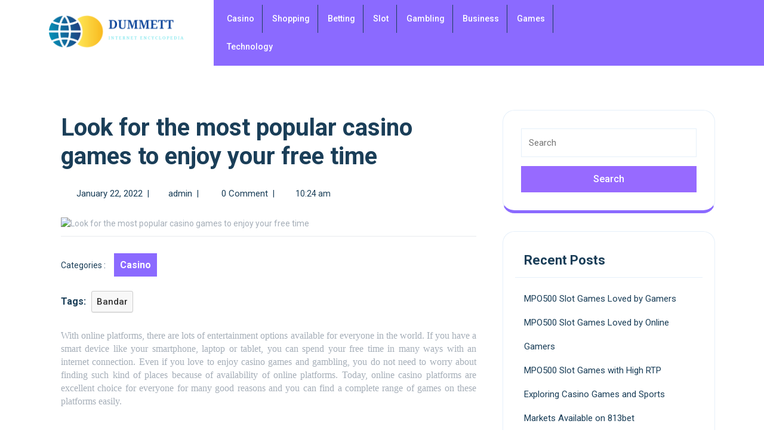

--- FILE ---
content_type: text/html; charset=UTF-8
request_url: https://dummett2016.com/look-for-the-most-popular-casino-games-to-enjoy-your-free-time/
body_size: 12594
content:
<!DOCTYPE html>
<html lang="en-US">
<head>
  <meta charset="UTF-8">
  <meta name="viewport" content="width=device-width">
  <title>Look for the most popular casino games to enjoy your free time</title>
<meta name='robots' content='max-image-preview:large' />
<link rel='dns-prefetch' href='//fonts.googleapis.com' />
<link rel="alternate" type="application/rss+xml" title=" &raquo; Feed" href="https://dummett2016.com/feed/" />
<link rel="alternate" title="oEmbed (JSON)" type="application/json+oembed" href="https://dummett2016.com/wp-json/oembed/1.0/embed?url=https%3A%2F%2Fdummett2016.com%2Flook-for-the-most-popular-casino-games-to-enjoy-your-free-time%2F" />
<link rel="alternate" title="oEmbed (XML)" type="text/xml+oembed" href="https://dummett2016.com/wp-json/oembed/1.0/embed?url=https%3A%2F%2Fdummett2016.com%2Flook-for-the-most-popular-casino-games-to-enjoy-your-free-time%2F&#038;format=xml" />
<style id='wp-img-auto-sizes-contain-inline-css' type='text/css'>
img:is([sizes=auto i],[sizes^="auto," i]){contain-intrinsic-size:3000px 1500px}
/*# sourceURL=wp-img-auto-sizes-contain-inline-css */
</style>

<style id='wp-emoji-styles-inline-css' type='text/css'>

	img.wp-smiley, img.emoji {
		display: inline !important;
		border: none !important;
		box-shadow: none !important;
		height: 1em !important;
		width: 1em !important;
		margin: 0 0.07em !important;
		vertical-align: -0.1em !important;
		background: none !important;
		padding: 0 !important;
	}
/*# sourceURL=wp-emoji-styles-inline-css */
</style>
<link rel='stylesheet' id='wp-block-library-css' href='https://dummett2016.com/wp-includes/css/dist/block-library/style.min.css?ver=6.9' type='text/css' media='all' />
<style id='global-styles-inline-css' type='text/css'>
:root{--wp--preset--aspect-ratio--square: 1;--wp--preset--aspect-ratio--4-3: 4/3;--wp--preset--aspect-ratio--3-4: 3/4;--wp--preset--aspect-ratio--3-2: 3/2;--wp--preset--aspect-ratio--2-3: 2/3;--wp--preset--aspect-ratio--16-9: 16/9;--wp--preset--aspect-ratio--9-16: 9/16;--wp--preset--color--black: #000000;--wp--preset--color--cyan-bluish-gray: #abb8c3;--wp--preset--color--white: #ffffff;--wp--preset--color--pale-pink: #f78da7;--wp--preset--color--vivid-red: #cf2e2e;--wp--preset--color--luminous-vivid-orange: #ff6900;--wp--preset--color--luminous-vivid-amber: #fcb900;--wp--preset--color--light-green-cyan: #7bdcb5;--wp--preset--color--vivid-green-cyan: #00d084;--wp--preset--color--pale-cyan-blue: #8ed1fc;--wp--preset--color--vivid-cyan-blue: #0693e3;--wp--preset--color--vivid-purple: #9b51e0;--wp--preset--gradient--vivid-cyan-blue-to-vivid-purple: linear-gradient(135deg,rgb(6,147,227) 0%,rgb(155,81,224) 100%);--wp--preset--gradient--light-green-cyan-to-vivid-green-cyan: linear-gradient(135deg,rgb(122,220,180) 0%,rgb(0,208,130) 100%);--wp--preset--gradient--luminous-vivid-amber-to-luminous-vivid-orange: linear-gradient(135deg,rgb(252,185,0) 0%,rgb(255,105,0) 100%);--wp--preset--gradient--luminous-vivid-orange-to-vivid-red: linear-gradient(135deg,rgb(255,105,0) 0%,rgb(207,46,46) 100%);--wp--preset--gradient--very-light-gray-to-cyan-bluish-gray: linear-gradient(135deg,rgb(238,238,238) 0%,rgb(169,184,195) 100%);--wp--preset--gradient--cool-to-warm-spectrum: linear-gradient(135deg,rgb(74,234,220) 0%,rgb(151,120,209) 20%,rgb(207,42,186) 40%,rgb(238,44,130) 60%,rgb(251,105,98) 80%,rgb(254,248,76) 100%);--wp--preset--gradient--blush-light-purple: linear-gradient(135deg,rgb(255,206,236) 0%,rgb(152,150,240) 100%);--wp--preset--gradient--blush-bordeaux: linear-gradient(135deg,rgb(254,205,165) 0%,rgb(254,45,45) 50%,rgb(107,0,62) 100%);--wp--preset--gradient--luminous-dusk: linear-gradient(135deg,rgb(255,203,112) 0%,rgb(199,81,192) 50%,rgb(65,88,208) 100%);--wp--preset--gradient--pale-ocean: linear-gradient(135deg,rgb(255,245,203) 0%,rgb(182,227,212) 50%,rgb(51,167,181) 100%);--wp--preset--gradient--electric-grass: linear-gradient(135deg,rgb(202,248,128) 0%,rgb(113,206,126) 100%);--wp--preset--gradient--midnight: linear-gradient(135deg,rgb(2,3,129) 0%,rgb(40,116,252) 100%);--wp--preset--font-size--small: 13px;--wp--preset--font-size--medium: 20px;--wp--preset--font-size--large: 36px;--wp--preset--font-size--x-large: 42px;--wp--preset--spacing--20: 0.44rem;--wp--preset--spacing--30: 0.67rem;--wp--preset--spacing--40: 1rem;--wp--preset--spacing--50: 1.5rem;--wp--preset--spacing--60: 2.25rem;--wp--preset--spacing--70: 3.38rem;--wp--preset--spacing--80: 5.06rem;--wp--preset--shadow--natural: 6px 6px 9px rgba(0, 0, 0, 0.2);--wp--preset--shadow--deep: 12px 12px 50px rgba(0, 0, 0, 0.4);--wp--preset--shadow--sharp: 6px 6px 0px rgba(0, 0, 0, 0.2);--wp--preset--shadow--outlined: 6px 6px 0px -3px rgb(255, 255, 255), 6px 6px rgb(0, 0, 0);--wp--preset--shadow--crisp: 6px 6px 0px rgb(0, 0, 0);}:where(.is-layout-flex){gap: 0.5em;}:where(.is-layout-grid){gap: 0.5em;}body .is-layout-flex{display: flex;}.is-layout-flex{flex-wrap: wrap;align-items: center;}.is-layout-flex > :is(*, div){margin: 0;}body .is-layout-grid{display: grid;}.is-layout-grid > :is(*, div){margin: 0;}:where(.wp-block-columns.is-layout-flex){gap: 2em;}:where(.wp-block-columns.is-layout-grid){gap: 2em;}:where(.wp-block-post-template.is-layout-flex){gap: 1.25em;}:where(.wp-block-post-template.is-layout-grid){gap: 1.25em;}.has-black-color{color: var(--wp--preset--color--black) !important;}.has-cyan-bluish-gray-color{color: var(--wp--preset--color--cyan-bluish-gray) !important;}.has-white-color{color: var(--wp--preset--color--white) !important;}.has-pale-pink-color{color: var(--wp--preset--color--pale-pink) !important;}.has-vivid-red-color{color: var(--wp--preset--color--vivid-red) !important;}.has-luminous-vivid-orange-color{color: var(--wp--preset--color--luminous-vivid-orange) !important;}.has-luminous-vivid-amber-color{color: var(--wp--preset--color--luminous-vivid-amber) !important;}.has-light-green-cyan-color{color: var(--wp--preset--color--light-green-cyan) !important;}.has-vivid-green-cyan-color{color: var(--wp--preset--color--vivid-green-cyan) !important;}.has-pale-cyan-blue-color{color: var(--wp--preset--color--pale-cyan-blue) !important;}.has-vivid-cyan-blue-color{color: var(--wp--preset--color--vivid-cyan-blue) !important;}.has-vivid-purple-color{color: var(--wp--preset--color--vivid-purple) !important;}.has-black-background-color{background-color: var(--wp--preset--color--black) !important;}.has-cyan-bluish-gray-background-color{background-color: var(--wp--preset--color--cyan-bluish-gray) !important;}.has-white-background-color{background-color: var(--wp--preset--color--white) !important;}.has-pale-pink-background-color{background-color: var(--wp--preset--color--pale-pink) !important;}.has-vivid-red-background-color{background-color: var(--wp--preset--color--vivid-red) !important;}.has-luminous-vivid-orange-background-color{background-color: var(--wp--preset--color--luminous-vivid-orange) !important;}.has-luminous-vivid-amber-background-color{background-color: var(--wp--preset--color--luminous-vivid-amber) !important;}.has-light-green-cyan-background-color{background-color: var(--wp--preset--color--light-green-cyan) !important;}.has-vivid-green-cyan-background-color{background-color: var(--wp--preset--color--vivid-green-cyan) !important;}.has-pale-cyan-blue-background-color{background-color: var(--wp--preset--color--pale-cyan-blue) !important;}.has-vivid-cyan-blue-background-color{background-color: var(--wp--preset--color--vivid-cyan-blue) !important;}.has-vivid-purple-background-color{background-color: var(--wp--preset--color--vivid-purple) !important;}.has-black-border-color{border-color: var(--wp--preset--color--black) !important;}.has-cyan-bluish-gray-border-color{border-color: var(--wp--preset--color--cyan-bluish-gray) !important;}.has-white-border-color{border-color: var(--wp--preset--color--white) !important;}.has-pale-pink-border-color{border-color: var(--wp--preset--color--pale-pink) !important;}.has-vivid-red-border-color{border-color: var(--wp--preset--color--vivid-red) !important;}.has-luminous-vivid-orange-border-color{border-color: var(--wp--preset--color--luminous-vivid-orange) !important;}.has-luminous-vivid-amber-border-color{border-color: var(--wp--preset--color--luminous-vivid-amber) !important;}.has-light-green-cyan-border-color{border-color: var(--wp--preset--color--light-green-cyan) !important;}.has-vivid-green-cyan-border-color{border-color: var(--wp--preset--color--vivid-green-cyan) !important;}.has-pale-cyan-blue-border-color{border-color: var(--wp--preset--color--pale-cyan-blue) !important;}.has-vivid-cyan-blue-border-color{border-color: var(--wp--preset--color--vivid-cyan-blue) !important;}.has-vivid-purple-border-color{border-color: var(--wp--preset--color--vivid-purple) !important;}.has-vivid-cyan-blue-to-vivid-purple-gradient-background{background: var(--wp--preset--gradient--vivid-cyan-blue-to-vivid-purple) !important;}.has-light-green-cyan-to-vivid-green-cyan-gradient-background{background: var(--wp--preset--gradient--light-green-cyan-to-vivid-green-cyan) !important;}.has-luminous-vivid-amber-to-luminous-vivid-orange-gradient-background{background: var(--wp--preset--gradient--luminous-vivid-amber-to-luminous-vivid-orange) !important;}.has-luminous-vivid-orange-to-vivid-red-gradient-background{background: var(--wp--preset--gradient--luminous-vivid-orange-to-vivid-red) !important;}.has-very-light-gray-to-cyan-bluish-gray-gradient-background{background: var(--wp--preset--gradient--very-light-gray-to-cyan-bluish-gray) !important;}.has-cool-to-warm-spectrum-gradient-background{background: var(--wp--preset--gradient--cool-to-warm-spectrum) !important;}.has-blush-light-purple-gradient-background{background: var(--wp--preset--gradient--blush-light-purple) !important;}.has-blush-bordeaux-gradient-background{background: var(--wp--preset--gradient--blush-bordeaux) !important;}.has-luminous-dusk-gradient-background{background: var(--wp--preset--gradient--luminous-dusk) !important;}.has-pale-ocean-gradient-background{background: var(--wp--preset--gradient--pale-ocean) !important;}.has-electric-grass-gradient-background{background: var(--wp--preset--gradient--electric-grass) !important;}.has-midnight-gradient-background{background: var(--wp--preset--gradient--midnight) !important;}.has-small-font-size{font-size: var(--wp--preset--font-size--small) !important;}.has-medium-font-size{font-size: var(--wp--preset--font-size--medium) !important;}.has-large-font-size{font-size: var(--wp--preset--font-size--large) !important;}.has-x-large-font-size{font-size: var(--wp--preset--font-size--x-large) !important;}
/*# sourceURL=global-styles-inline-css */
</style>

<style id='classic-theme-styles-inline-css' type='text/css'>
/*! This file is auto-generated */
.wp-block-button__link{color:#fff;background-color:#32373c;border-radius:9999px;box-shadow:none;text-decoration:none;padding:calc(.667em + 2px) calc(1.333em + 2px);font-size:1.125em}.wp-block-file__button{background:#32373c;color:#fff;text-decoration:none}
/*# sourceURL=/wp-includes/css/classic-themes.min.css */
</style>
<link rel='stylesheet' id='learnpress-coaching-font-css' href='//fonts.googleapis.com/css?family=ABeeZee%3Aital%400%3B1%7CAbril+Fatface%7CAcme%7CAllura%7CAnton%7CArchitects+Daughter%7CArchivo%3Aital%2Cwght%400%2C100%3B0%2C200%3B0%2C300%3B0%2C400%3B0%2C500%3B0%2C600%3B0%2C700%3B0%2C800%3B0%2C900%3B1%2C100%3B1%2C200%3B1%2C300%3B1%2C400%3B1%2C500%3B1%2C600%3B1%2C700%3B1%2C800%3B1%2C900%7CArimo%3Aital%2Cwght%400%2C400%3B0%2C500%3B0%2C600%3B0%2C700%3B1%2C400%3B1%2C500%3B1%2C600%3B1%2C700%7CArsenal%3Aital%2Cwght%400%2C400%3B0%2C700%3B1%2C400%3B1%2C700%7CArvo%3Aital%2Cwght%400%2C400%3B0%2C700%3B1%2C400%3B1%2C700%7CAlegreya%3Aital%2Cwght%400%2C400%3B0%2C500%3B0%2C600%3B0%2C700%3B0%2C800%3B0%2C900%3B1%2C400%3B1%2C500%3B1%2C600%3B1%2C700%3B1%2C800%3B1%2C900%7CAlfa+Slab+One%7CAveria+Serif+Libre%3Aital%2Cwght%400%2C300%3B0%2C400%3B0%2C700%3B1%2C300%3B1%2C400%3B1%2C700%7CBangers%7CBoogaloo%7CBad+Script%7CBarlow+Condensed%3Aital%2Cwght%400%2C100%3B0%2C200%3B0%2C300%3B0%2C400%3B0%2C500%3B0%2C600%3B0%2C700%3B0%2C800%3B0%2C900%3B1%2C100%3B1%2C200%3B1%2C300%3B1%2C400%3B1%2C500%3B1%2C600%3B1%2C700%3B1%2C800%3B1%2C900%7CBitter%3Aital%2Cwght%400%2C100%3B0%2C200%3B0%2C300%3B0%2C400%3B0%2C500%3B0%2C600%3B0%2C700%3B0%2C800%3B0%2C900%3B1%2C100%3B1%2C200%3B1%2C300%3B1%2C400%3B1%2C500%3B1%2C600%3B1%2C700%3B1%2C800%3B1%2C900%7CBree+Serif%7CBenchNine%3Awght%40300%3B400%3B700%7CCabin%3Aital%2Cwght%400%2C400%3B0%2C500%3B0%2C600%3B0%2C700%3B1%2C400%3B1%2C500%3B1%2C600%3B1%2C700%7CCardo%3Aital%2Cwght%400%2C400%3B0%2C700%3B1%2C400%7CCourgette%7CCaveat+Brush%7CCherry+Swash%3Awght%40400%3B700%7CCormorant+Garamond%3Aital%2Cwght%400%2C300%3B0%2C400%3B0%2C500%3B0%2C600%3B0%2C700%3B1%2C300%3B1%2C400%3B1%2C500%3B1%2C600%3B1%2C700%7CCrimson+Text%3Aital%2Cwght%400%2C400%3B0%2C600%3B0%2C700%3B1%2C400%3B1%2C600%3B1%2C700%7CCuprum%3Aital%2Cwght%400%2C400%3B0%2C500%3B0%2C600%3B0%2C700%3B1%2C400%3B1%2C500%3B1%2C600%3B1%2C700%7CCookie%7CComing+Soon%7CCharm%3Awght%40400%3B700%7CChewy%7CDays+One%7CDosis%3Awght%40200%3B300%3B400%3B500%3B600%3B700%3B800%7CDM+Sans%3Aital%2Cwght%400%2C400%3B0%2C500%3B0%2C700%3B1%2C400%3B1%2C500%3B1%2C700%7CEB+Garamond%3Aital%2Cwght%400%2C400%3B0%2C500%3B0%2C600%3B0%2C700%3B0%2C800%3B1%2C400%3B1%2C500%3B1%2C600%3B1%2C700%3B1%2C800%7CEconomica%3Aital%2Cwght%400%2C400%3B0%2C700%3B1%2C400%3B1%2C700%7CFira+Sans%3Aital%2Cwght%400%2C100%3B0%2C200%3B0%2C300%3B0%2C400%3B0%2C500%3B0%2C600%3B0%2C700%3B0%2C800%3B0%2C900%3B1%2C100%3B1%2C200%3B1%2C300%3B1%2C400%3B1%2C500%3B1%2C600%3B1%2C700%3B1%2C800%3B1%2C900%7CFredoka+One%7CFjalla+One%7CFrancois+One%7CFrank+Ruhl+Libre%3Awght%40300%3B400%3B500%3B700%3B900%7CGabriela%7CGloria+Hallelujah%7CGreat+Vibes%7CHandlee%7CHammersmith+One%7CHeebo%3Awght%40100%3B200%3B300%3B400%3B500%3B600%3B700%3B800%3B900%7CHind%3Awght%40300%3B400%3B500%3B600%3B700%7CInconsolata%3Awght%40200%3B300%3B400%3B500%3B600%3B700%3B800%3B900%7CIndie+Flower%7CIM+Fell+English+SC%7CJulius+Sans+One%7CJost%3Aital%2Cwght%400%2C100%3B0%2C200%3B0%2C300%3B0%2C400%3B0%2C500%3B0%2C600%3B0%2C700%3B0%2C800%3B0%2C900%3B1%2C100%3B1%2C200%3B1%2C300%3B1%2C400%3B1%2C500%3B1%2C600%3B1%2C700%3B1%2C800%3B1%2C900%7CKanit%3Aital%2Cwght%400%2C100%3B0%2C200%3B0%2C300%3B0%2C400%3B0%2C500%3B0%2C600%3B0%2C700%3B0%2C800%3B0%2C900%3B1%2C100%3B1%2C200%3B1%2C300%3B1%2C400%3B1%2C500%3B1%2C600%3B1%2C700%3B1%2C800%3B1%2C900%7CKrub%3Aital%2Cwght%400%2C200%3B0%2C300%3B0%2C400%3B0%2C500%3B0%2C600%3B0%2C700%3B1%2C200%3B1%2C300%3B1%2C400%3B1%2C500%3B1%2C600%3B1%2C700%7CLobster%7CLato%3Aital%2Cwght%400%2C100%3B0%2C300%3B0%2C400%3B0%2C700%3B0%2C900%3B1%2C100%3B1%2C300%3B1%2C400%3B1%2C700%3B1%2C900%7CLora%3Aital%2Cwght%400%2C400%3B0%2C500%3B0%2C600%3B0%2C700%3B1%2C400%3B1%2C500%3B1%2C600%3B1%2C700%7CLibre+Baskerville%3Aital%2Cwght%400%2C400%3B0%2C700%3B1%2C400%7CLobster+Two%3Aital%2Cwght%400%2C400%3B0%2C700%3B1%2C400%3B1%2C700%7CMerriweather%3Aital%2Cwght%400%2C300%3B0%2C400%3B0%2C700%3B0%2C900%3B1%2C300%3B1%2C400%3B1%2C700%3B1%2C900%7CMarck+Script%7CMarcellus%7CMerienda+One%7CMonda%3Awght%40400%3B700%7CMontserrat%3Aital%2Cwght%400%2C100%3B0%2C200%3B0%2C300%3B0%2C400%3B0%2C500%3B0%2C600%3B0%2C700%3B0%2C800%3B0%2C900%3B1%2C100%3B1%2C200%3B1%2C300%3B1%2C400%3B1%2C500%3B1%2C600%3B1%2C700%3B1%2C800%3B1%2C900%7CMulish%3Aital%2Cwght%400%2C200%3B0%2C300%3B0%2C400%3B0%2C500%3B0%2C600%3B0%2C700%3B0%2C800%3B0%2C900%3B0%2C1000%3B1%2C200%3B1%2C300%3B1%2C400%3B1%2C500%3B1%2C600%3B1%2C700%3B1%2C800%3B1%2C900%3B1%2C1000%7CNoto+Serif%3Aital%2Cwght%400%2C400%3B0%2C700%3B1%2C400%3B1%2C700%7CNunito+Sans%3Aital%2Cwght%400%2C200%3B0%2C300%3B0%2C400%3B0%2C600%3B0%2C700%3B0%2C800%3B0%2C900%3B1%2C200%3B1%2C300%3B1%2C400%3B1%2C600%3B1%2C700%3B1%2C800%3B1%2C900%7COverpass%3Aital%2Cwght%400%2C100%3B0%2C200%3B0%2C300%3B0%2C400%3B0%2C500%3B0%2C600%3B0%2C700%3B0%2C800%3B0%2C900%3B1%2C100%3B1%2C200%3B1%2C300%3B1%2C400%3B1%2C500%3B1%2C600%3B1%2C700%3B1%2C800%3B1%2C900%7COverpass+Mono%3Awght%40300%3B400%3B500%3B600%3B700%7COxygen%3Awght%40300%3B400%3B700%7COswald%3Awght%40200%3B300%3B400%3B500%3B600%3B700%7COrbitron%3Awght%40400%3B500%3B600%3B700%3B800%3B900%7CPatua+One%7CPacifico%7CPadauk%3Awght%40400%3B700%7CPlayball%7CPlayfair+Display%3Aital%2Cwght%400%2C400%3B0%2C500%3B0%2C600%3B0%2C700%3B0%2C800%3B0%2C900%3B1%2C400%3B1%2C500%3B1%2C600%3B1%2C700%3B1%2C800%3B1%2C900%7CPrompt%3Aital%2Cwght%400%2C100%3B0%2C200%3B0%2C300%3B0%2C400%3B0%2C500%3B0%2C600%3B0%2C700%3B0%2C800%3B0%2C900%3B1%2C100%3B1%2C200%3B1%2C300%3B1%2C400%3B1%2C500%3B1%2C600%3B1%2C700%3B1%2C800%3B1%2C900%7CPT+Sans%3Aital%2Cwght%400%2C400%3B0%2C700%3B1%2C400%3B1%2C700%7CPT+Serif%3Aital%2Cwght%400%2C400%3B0%2C700%3B1%2C400%3B1%2C700%7CPhilosopher%3Aital%2Cwght%400%2C400%3B0%2C700%3B1%2C400%3B1%2C700%7CPermanent+Marker%7CPoiret+One%7CPoppins%3Aital%2Cwght%400%2C100%3B0%2C200%3B0%2C300%3B0%2C400%3B0%2C500%3B0%2C600%3B0%2C700%3B0%2C800%3B0%2C900%3B1%2C100%3B1%2C200%3B1%2C300%3B1%2C400%3B1%2C500%3B1%2C600%3B1%2C700%3B1%2C800%3B1%2C900%7CPrata%7CQuicksand%3Awght%40300%3B400%3B500%3B600%3B700%7CQuattrocento+Sans%3Aital%2Cwght%400%2C400%3B0%2C700%3B1%2C400%3B1%2C700%7CRaleway%3Aital%2Cwght%400%2C100%3B0%2C200%3B0%2C300%3B0%2C400%3B0%2C500%3B0%2C600%3B0%2C700%3B0%2C800%3B0%2C900%3B1%2C100%3B1%2C200%3B1%2C300%3B1%2C400%3B1%2C500%3B1%2C600%3B1%2C700%3B1%2C800%3B1%2C900%7CRubik%3Aital%2Cwght%400%2C300%3B0%2C400%3B0%2C500%3B0%2C600%3B0%2C700%3B0%2C800%3B0%2C900%3B1%2C300%3B1%2C400%3B1%2C500%3B1%2C600%3B1%2C700%3B1%2C800%3B1%2C900%7CRoboto%3Aital%2Cwght%400%2C100%3B0%2C300%3B0%2C400%3B0%2C500%3B0%2C700%3B0%2C900%3B1%2C100%3B1%2C300%3B1%2C400%3B1%2C500%3B1%2C700%3B1%2C900%7CRoboto+Condensed%3Aital%2Cwght%400%2C300%3B0%2C400%3B0%2C700%3B1%2C300%3B1%2C400%3B1%2C700%7CRokkitt%3Awght%40100%3B200%3B300%3B400%3B500%3B600%3B700%3B800%3B900%7CRusso+One%7CRighteous%7CSaira%3Aital%2Cwght%400%2C100%3B0%2C200%3B0%2C300%3B0%2C400%3B0%2C500%3B0%2C600%3B0%2C700%3B0%2C800%3B0%2C900%3B1%2C100%3B1%2C200%3B1%2C300%3B1%2C400%3B1%2C500%3B1%2C600%3B1%2C700%3B1%2C800%3B1%2C900%7CSatisfy%7CSen%3Awght%40400%3B700%3B800%7CSlabo+13px%7CSource+Sans+Pro%3Aital%2Cwght%400%2C200%3B0%2C300%3B0%2C400%3B0%2C600%3B0%2C700%3B0%2C900%3B1%2C200%3B1%2C300%3B1%2C400%3B1%2C600%3B1%2C700%3B1%2C900%7CShadows+Into+Light+Two%7CShadows+Into+Light%7CSacramento%7CSail%7CShrikhand%7CLeague+Spartan%3Awght%40100%3B200%3B300%3B400%3B500%3B600%3B700%3B800%3B900%7CStaatliches%7CStylish%7CTangerine%3Awght%40400%3B700%7CTitillium+Web%3Aital%2Cwght%400%2C200%3B0%2C300%3B0%2C400%3B0%2C600%3B0%2C700%3B0%2C900%3B1%2C200%3B1%2C300%3B1%2C400%3B1%2C600%3B1%2C700%7CTrirong%3Aital%2Cwght%400%2C100%3B0%2C200%3B0%2C300%3B0%2C400%3B0%2C500%3B0%2C600%3B0%2C700%3B0%2C800%3B0%2C900%3B1%2C100%3B1%2C200%3B1%2C300%3B1%2C400%3B1%2C500%3B1%2C600%3B1%2C700%3B1%2C800%3B1%2C900%7CUbuntu%3Aital%2Cwght%400%2C300%3B0%2C400%3B0%2C500%3B0%2C700%3B1%2C300%3B1%2C400%3B1%2C500%3B1%2C700%7CUnica+One%7CVT323%7CVarela+Round%7CVampiro+One%7CVollkorn%3Aital%2Cwght%400%2C400%3B0%2C500%3B0%2C600%3B0%2C700%3B0%2C800%3B0%2C900%3B1%2C400%3B1%2C500%3B1%2C600%3B1%2C700%3B1%2C800%3B1%2C900%7CVolkhov%3Aital%2Cwght%400%2C400%3B0%2C700%3B1%2C400%3B1%2C700%7CWork+Sans%3Aital%2Cwght%400%2C100%3B0%2C200%3B0%2C300%3B0%2C400%3B0%2C500%3B0%2C600%3B0%2C700%3B0%2C800%3B0%2C900%3B1%2C100%3B1%2C200%3B1%2C300%3B1%2C400%3B1%2C500%3B1%2C600%3B1%2C700%3B1%2C800%3B1%2C900%7CYanone+Kaffeesatz%3Awght%40200%3B300%3B400%3B500%3B600%3B700%7CZCOOL+XiaoWei%7COpen+Sans%3Aital%2Cwght%400%2C300%3B0%2C400%3B0%2C500%3B0%2C600%3B0%2C700%3B0%2C800%3B1%2C300%3B1%2C400%3B1%2C500%3B1%2C600%3B1%2C700%3B1%2C800%7CJosefin+Slab%3Aital%2Cwght%400%2C100%3B0%2C200%3B0%2C300%3B0%2C400%3B0%2C500%3B0%2C600%3B0%2C700%3B1%2C100%3B1%2C200%3B1%2C300%3B1%2C400%3B1%2C500%3B1%2C600%3B1%2C700%7CJosefin+Sans%3Aital%2Cwght%400%2C100%3B0%2C200%3B0%2C300%3B0%2C400%3B0%2C500%3B0%2C600%3B0%2C700%3B1%2C100%3B1%2C200%3B1%2C300%3B1%2C400%3B1%2C500%3B1%2C600%3B1%2C700&#038;ver=6.9' type='text/css' media='all' />
<link rel='stylesheet' id='learnpress-coaching-block-style-css' href='https://dummett2016.com/wp-content/themes/learnpress-coaching/css/blocks.css?ver=6.9' type='text/css' media='all' />
<link rel='stylesheet' id='bootstrap-css-css' href='https://dummett2016.com/wp-content/themes/learnpress-coaching/css/bootstrap.css?ver=6.9' type='text/css' media='all' />
<link rel='stylesheet' id='learnpress-coaching-basic-style-css' href='https://dummett2016.com/wp-content/themes/learnpress-coaching/style.css?ver=6.9' type='text/css' media='all' />
<style id='learnpress-coaching-basic-style-inline-css' type='text/css'>

		body{
		    color:!important;
		    font-family: ;
		    font-size: px;
			font-weight: !important;
		}
		p,span{
		    color:!important;
		    font-family: ;
		    font-size: px;
			font-weight: !important;
		}
		a{
		    color:!important;
		    font-family: ;
		}
		li{
		    color:!important;
		    font-family: ;
		}
		h1{
		    color:!important;
		    font-family: !important;
		    font-size: px !important;
			font-weight: !important;
		}
		h2{
		    color:!important;
		    font-family: !important;
		    font-size: px !important;
			font-weight: !important;
		}
		h3{
		    color:!important;
		    font-family: !important;
		    font-size: px !important;
			font-weight: !important;
		}
		h4{
		    color:!important;
		    font-family: !important;
		    font-size: px !important;
			font-weight: !important;
		}
		h5{
		    color:!important;
		    font-family: !important;
		    font-size: px !important;
			font-weight: !important;
		}
		h6{
		    color:!important;
		    font-family: !important;
		    font-size: px !important;
			font-weight: !important;
		}
	
.primary-navigation ul ul a:hover, #slider .carousel-control-prev-icon, #slider .carousel-control-next-icon, #slider .more-btn a, #about h3:before, #about .more-btn a, .footer-wp h3:after, .woocommerce a.button, .footer-wp input[type="submit"], .footer-wp button, #sidebar button, .metabox i:before, .postbtn a, .tags a:hover, .nav-next a:hover, .nav-previous a:hover, #comments input[type="submit"].submit, #comments a.comment-reply-link, .bradcrumbs a, .bradcrumbs span, .woocommerce button.button, .woocommerce button.button, .woocommerce a.button.alt, .woocommerce button.button.alt, nav.woocommerce-MyAccount-navigation ul li, .woocommerce span.onsale, .woocommerce a.added_to_cart, #sidebar ul li:before, #slider .carousel-control-prev-icon:hover, #slider .carousel-control-next-icon:hover, .woocommerce #respond input#submit, .pagination .current, .pagination a:hover, .postbtn:hover i, .woocommerce nav.woocommerce-pagination ul li a, #sidebar input[type="submit"], #sidebar input[type="submit"]:hover, .widget_calendar tbody a, .footer-wp .tagcloud a:hover, .page-links .post-page-numbers.current span, .page-content .read-moresec a.button, input[type="submit"], .single-post-page .category a, .wp-block-woocommerce-empty-cart-block .wp-block-button a, .wp-block-woocommerce-cart .wc-block-components-totals-coupon a, .wp-block-woocommerce-cart .wc-block-cart__submit-container a, .wp-block-woocommerce-checkout .wc-block-components-totals-coupon a, .wp-block-woocommerce-checkout .wc-block-checkout__actions_row a{background-color: ;}.free-btn, .woocommerce span.posted_in a{background: ;}#header, .fixed-header {background: ;}.top-header .mail i, .top-header .time i, .social-icons i:hover, .location i, .call i, .footer-wp h3, .footer-wp li a:hover, .metabox a:hover, #sidebar ul li a:hover, td.product-name a:hover, .blog-section h2 a:hover, .footer-wp a.rsswidget, input[type="search"]{color: ;}.metabox a:hover{color: !important;}#scrollbutton i, .wp-block-woocommerce-empty-cart-block .wc-block-grid__product-onsale {border-color: !important;}#slider .more-btn a i {border-left: 1px solid;}.page-content .read-moresec a.button, input[type="search"], .wp-block-woocommerce-empty-cart-block .wp-block-button a {border-color: ;}#scrollbutton i, .copyright-wrapper, .wp-block-woocommerce-empty-cart-block .wc-block-grid__product-onsale, #slider .more-btn a {background-color: !important;}
	@media screen and (max-width:1000px) {
		.toggle-menu i{color:  !important;} }.top-header{background: linear-gradient( 90deg,   78%, transparent 10%);}
	@media screen and (max-width:720px) {
		.top-header{background: ;} }.primary-navigation ul ul a, #slider .more-btn a:hover, #about .more-btn a:hover, .postbtn:hover a, .nav-previous a, .nav-next a, #comments input[type="submit"].submit:hover, #sidebar button:hover, .footer-wp button:hover, .bradcrumbs a:hover, .woocommerce a.button.alt:hover, .woocommerce button.button.alt:hover, .woocommerce .product a.button:hover, input#submit:hover, .woocommerce #respond input#submit:hover, .woocommerce nav.woocommerce-pagination ul li span.current, .woocommerce nav.woocommerce-pagination ul li a:hover, .page-links a:hover, .page-content .read-moresec a.button:hover, input[type="submit"]:hover, #sidebar .widget_block .wp-block-tag-cloud a:hover, .content_box .tag-test-tag .wp-block-tag-cloud a:hover, #sidebar .tagcloud a:hover, .single-post-page .category a:hover, .wp-block-woocommerce-cart .wc-block-components-totals-coupon a:hover, .wp-block-woocommerce-cart .wc-block-cart__submit-container a:hover, .wp-block-woocommerce-checkout .wc-block-components-totals-coupon a:hover, .wp-block-woocommerce-checkout .wc-block-checkout__actions_row a:hover{background-color: ;}.wp-block-woocommerce-empty-cart-block .wp-block-button a:hover, #slider .more-btn a:hover{background-color: !important;}.footer-wp{background: !important;}.wp-block-woocommerce-empty-cart-block .wp-block-button a:hover{border-color: !important;}.postbtn a i {border-left: 1px solid!important;}a, a:hover, .new-text p a, .pagination .current, .pagination a, .category span, .tags, td.product-name a, .woocommerce .quantity .qty, #sidebar .wp-block-latest-comments li a:hover, .woocommerce nav.woocommerce-pagination ul li a, .page-links .page-links-title, .page-links a, .page-links .post-page-numbers.current span{color: ;}.wp-block-button__link{color: !important;}.woocommerce .quantity .qty, .woocommerce nav.woocommerce-pagination ul li span.current, .woocommerce nav.woocommerce-pagination ul li a:hover, .woocommerce nav.woocommerce-pagination ul li a, .wp-block-button__link, .page-content .read-moresec a.button:hover{border-color: ;}body{max-width: 100%;}#slider .carousel-caption, #slider .inner_carousel, #slider .inner_carousel h1, #slider .inner_carousel p, #slider .more-btn {text-align:left; left:15%; right:50%;}#slider img{opacity:0.6}.location i, .call i,.top-header .mail i, .top-header .time i{font-size: 16px;}#slider .inner_carousel h1{color: ;}#slider .inner_carousel p{color: ;}#slider .more-btn a{color: ;}#slider .more-btn a{background-color: ;}.copyright-wrapper{text-align: ;}
	@media screen and (max-width:575px) {
		.copyright-wrapper{text-align: center;} }.copyright-wrapper{padding-top: px !important; padding-bottom: px !important;}.footer-wp{background-color: ;}.footer-wp{background-attachment: scroll;}.footer-wp{background-position: center center!important;}.footer-wp{}.footer-wp h3{font-size: px;}.footer-wp h3{text-transform: Capitalize;}.footer-wp h3{letter-spacing: px;}.footer-wp h3, .footer-wp .wp-block-heading{font-weight: 500;}.footer-wp{padding: px !important;}.copyright-wrapper p, .copyright-wrapper a{font-size: 15px;}.footer-wp h3, .footer-wp .wp-block-search .wp-block-search__label{text-align: left;}.footer-wp .widget,.footer-wp caption{text-align: left;}.copyright-wrapper a i{font-size: 15px;}footer .socialicons{text-align:center !important;}.social-icons i{color:  !important;}#scrollbutton i{border-radius: px;}#scrollbutton i{font-size: 22px;}#scrollbutton i{padding-top: 12px; padding-bottom: 12px;}#scrollbutton i{padding-left: 17px; padding-right: 17px;}.blog-section .mainbox .new-text p:nth-of-type(1)::first-letter {display: none;}.postbtn a{font-size: px !important;}.postbtn a{text-transform: capitalize;}.postbtn a{font-weight: 600;}.postbtn a {letter-spacing: 0px;}.postbtn a, #comments input[type="submit"].submit{padding-top: px; padding-bottom: px;}.postbtn a, #comments input[type="submit"].submit{padding-left: px; padding-right: px;}.postbtn a, #comments input[type="submit"].submit,.postbtn a:hover{border-radius: px;}.inner-service .mainbox .postbtn a{ border-radius: .3em}.frame{background-color: ;}.dot-1,.dot-2,.dot-3{background-color: ;}.dot-1, .dot-2, .dot-3{}.inner-service,#sidebar .widget,.woocommerce ul.products li.product, .woocommerce-page ul.products li.product,.front-page-content,.background-img-skin{background-color: #fff; padding:20px;}.login-box a{background-color: #fff;}.woocommerce #respond input#submit, .woocommerce a.button, .woocommerce button.button, .woocommerce input.button, .woocommerce #respond input#submit.alt, .woocommerce a.button.alt, .woocommerce button.button.alt, .woocommerce input.button.alt{padding-top: 15px; padding-bottom: 15px;}.woocommerce #respond input#submit, .woocommerce a.button, .woocommerce button.button, .woocommerce input.button, .woocommerce #respond input#submit.alt, .woocommerce a.button.alt, .woocommerce button.button.alt, .woocommerce input.button.alt{padding-left: 15px; padding-right: 15px;}.woocommerce ul.products li.product .button, a.checkout-button.button.alt.wc-forward,.woocommerce #respond input#submit, .woocommerce a.button, .woocommerce button.button, .woocommerce input.button, .woocommerce #respond input#submit.alt, .woocommerce a.button.alt, .woocommerce button.button.alt, .woocommerce input.button.alt{border-radius: 6px;}.woocommerce ul.products li.product, .woocommerce-page ul.products li.product{padding-top: 10px !important; padding-bottom: 10px !important;}.woocommerce ul.products li.product, .woocommerce-page ul.products li.product{padding-left: 10px !important; padding-right: 10px !important;}.woocommerce ul.products li.product, .woocommerce-page ul.products li.product{border-radius: 3px;}.woocommerce ul.products li.product, .woocommerce-page ul.products li.product{box-shadow: 5px 5px 5px #eee;}.woocommerce span.onsale{padding-top: 0px; padding-bottom: 0px; padding-left: 0px; padding-right: 0px; display:inline-block;}.woocommerce span.onsale {border-radius: 6px;}.woocommerce ul.products li.product .onsale{ left:auto; right:0;}.woocommerce span.onsale{font-size: 14px;}@media screen and (max-width:575px) {.metabox .entry-date{display:inline-block;} }@media screen and (max-width:575px) {.metabox .entry-author{display:inline-block;} }@media screen and (max-width:575px) {.metabox .entry-comments{display:inline-block;} }@media screen and (max-width:575px) {.metabox .entry-time{display:inline-block;} }@media screen and (max-width:575px){#slider{display:none;} }@media screen and (max-width:575px) {#sidebar{display:block;} }@media screen and (max-width:575px) {#scrollbutton i{display:block;} }@media screen and (max-width:575px){.frame{display:none;} }@media screen and (max-width:575px) {.search-cat-box{display:block;} }@media screen and (max-width:575px) {.login-box{display:block;} }.primary-navigation a, .primary-navigation ul li a{font-size: 14px;}.primary-navigation li{padding-top: px;padding-bottom: px;}.primary-navigation li{padding-left: px;padding-right: px;}.primary-navigation a, .primary-navigation ul li a{text-transform: capitalize;}.primary-navigation a, .primary-navigation ul li a{font-weight: 500;}.primary-navigation ul li a{}#slider img{height: 600px;}#slider .carousel-caption, #slider .inner_carousel, #slider .inner_carousel h1, #slider .inner_carousel p, #slider .readbutton{top: %; bottom: %;left: %;right: %;}#slider{background-color: 1;}#comments textarea{width: %;}.layout2 .box-image img,.layout1 .box-image img,.layout3 .box-image img{border-radius: 0%;}.layout2 .box-image img,.layout1 .box-image img,.layout3 .box-image img{box-shadow: 0px 0px 0px #b5b5b5;}.navigation nav.pagination{justify-content: left;}.gridbox .inner-service .box-image img{border-radius: 0%;}.gridbox .inner-service .box-image img{box-shadow: 0px 0px 0px #b5b5b5;}.feature-box img{border-radius: 0%;}.feature-box img{box-shadow: 0px 0px 0px #b5b5b5;}.type-post .category ul li a{color: ;}.type-post .category ul li a:hover{color: ;}.logo h1, .site-title a, .logo .site-title a{font-size: 41px;}p.site-description{font-size: 15px;}.logo{padding: 0px !important;}.social-icons i{font-size: 13px;}.toggle-menu i{color:  !important;}.primary-navigation a, .primary-navigation ul li a{color:  !important;}.primary-navigation ul.sub-menu a, .primary-navigation ul.sub-menu li a{color:  !important;}.primary-navigation a:hover, .primary-navigation ul li a:hover{color:  !important;}.primary-navigation a:hover, .primary-navigation ul.sub-menu li a:hover{color:  !important;}.primary-navigation ul.sub-menu li a{background-color: ;}.primary-navigation ul.sub-menu li a:hover{background-color: ;}.logo h1 a, .logo p.site-title a{color: #ededed !important;}.logo p.site-description{color:  !important;}.logo{margin: px ;}@media screen and (max-width:575px){.fixed-copyright{position:static;} }
/*# sourceURL=learnpress-coaching-basic-style-inline-css */
</style>
<link rel='stylesheet' id='font-awesome-css-css' href='https://dummett2016.com/wp-content/themes/learnpress-coaching/css/fontawesome-all.css?ver=6.9' type='text/css' media='all' />
<link rel='stylesheet' id='animate-css-css' href='https://dummett2016.com/wp-content/themes/learnpress-coaching/css/animate.css?ver=6.9' type='text/css' media='all' />
<script type="text/javascript" src="https://dummett2016.com/wp-includes/js/jquery/jquery.min.js?ver=3.7.1" id="jquery-core-js"></script>
<script type="text/javascript" src="https://dummett2016.com/wp-includes/js/jquery/jquery-migrate.min.js?ver=3.4.1" id="jquery-migrate-js"></script>
<script type="text/javascript" src="https://dummett2016.com/wp-content/themes/learnpress-coaching/js/wow.js?ver=6.9" id="jquery-wow-js"></script>
<script type="text/javascript" src="https://dummett2016.com/wp-content/themes/learnpress-coaching/js/custom.js?ver=6.9" id="learnpress-coaching-custom-scripts-jquery-js"></script>
<link rel="https://api.w.org/" href="https://dummett2016.com/wp-json/" /><link rel="alternate" title="JSON" type="application/json" href="https://dummett2016.com/wp-json/wp/v2/posts/892" /><link rel="EditURI" type="application/rsd+xml" title="RSD" href="https://dummett2016.com/xmlrpc.php?rsd" />
<meta name="generator" content="WordPress 6.9" />
<link rel="canonical" href="https://dummett2016.com/look-for-the-most-popular-casino-games-to-enjoy-your-free-time/" />
<link rel='shortlink' href='https://dummett2016.com/?p=892' />
<style type="text/css" id="custom-background-css">
body.custom-background { background-color: #ffffff; }
</style>
	<link rel="icon" href="https://dummett2016.com/wp-content/uploads/2023/04/cropped-Screenshot_29-removebg-preview-150x70.png" sizes="32x32" />
<link rel="icon" href="https://dummett2016.com/wp-content/uploads/2023/04/cropped-Screenshot_29-removebg-preview.png" sizes="192x192" />
<link rel="apple-touch-icon" href="https://dummett2016.com/wp-content/uploads/2023/04/cropped-Screenshot_29-removebg-preview.png" />
<meta name="msapplication-TileImage" content="https://dummett2016.com/wp-content/uploads/2023/04/cropped-Screenshot_29-removebg-preview.png" />
</head>
<body class="wp-singular post-template-default single single-post postid-892 single-format-standard custom-background wp-custom-logo wp-embed-responsive wp-theme-learnpress-coaching">
      <header role="banner" class="header-box">
    <a class="screen-reader-text skip-link" href="#skip_content">Skip to content</a>
        <div class="container">
      <div class="row">
        <div class="col-lg-3 col-md-12"></div>
        <div class="col-lg-4 col-md-6 align-self-center">
                  </div>
        <div class="col-lg-5 col-md-6 align-self-center">
                  </div>
      </div>
    </div>
    <div id="header">
      <div class="menu-header py-2">
        <div class="container">
          <div class="row">
            <div class="col-lg-3 col-md-8 col-9 align-self-center">
              <div class="logo pb-md-0 align-self-center">
                <div class="row">
                  <div class="col-lg-12 col-md-12  ">
                                          <div class="site-logo">
			<style>
			.custom-logo {
				height: 66px;
				max-height: 240px;
				max-width: 240px;
				width: 226px;
			}
			</style><a href="https://dummett2016.com/" class="custom-logo-link" rel="home"><img width="240" height="70" src="https://dummett2016.com/wp-content/uploads/2023/04/cropped-Screenshot_29-removebg-preview.png" class="custom-logo" alt="" decoding="async" /></a></div>
                                      </div>
                  <div class="col-lg-12 col-md-12 ">
                                                                              </div>
                </div>
              </div>
            </div>
            <div class="col-lg-7 col-md-4 col-3 align-self-center close-sticky ">
              <div class="toggle-menu responsive-menu">
                <button role="tab" onclick="learnpress_coaching_menu_open()" class="mobiletoggle"><i class="fas fa-bars"></i><span class="screen-reader-text">Open Menu</span>
                </button>
              </div>
              <div id="navbar-header text-center" class="menu-brand primary-nav">
                <nav id="site-navigation" class="primary-navigation" role="navigation" aria-label="Primary Menu">
                  <div class="main-menu-navigation clearfix"><ul id="menu-primary" class="main-menu-navigation clearfix mobile_nav m-0 ps-0 text-start"><li id="menu-item-2048" class="menu-item menu-item-type-taxonomy menu-item-object-category current-post-ancestor current-menu-parent current-post-parent menu-item-2048"><a href="https://dummett2016.com/category/casino/">Casino</a></li>
<li id="menu-item-2049" class="menu-item menu-item-type-taxonomy menu-item-object-category menu-item-2049"><a href="https://dummett2016.com/category/shopping/">Shopping</a></li>
<li id="menu-item-2050" class="menu-item menu-item-type-taxonomy menu-item-object-category menu-item-2050"><a href="https://dummett2016.com/category/betting/">Betting</a></li>
<li id="menu-item-2053" class="menu-item menu-item-type-taxonomy menu-item-object-category menu-item-2053"><a href="https://dummett2016.com/category/slot/">Slot</a></li>
<li id="menu-item-2054" class="menu-item menu-item-type-taxonomy menu-item-object-category menu-item-2054"><a href="https://dummett2016.com/category/gambling/">Gambling</a></li>
<li id="menu-item-2055" class="menu-item menu-item-type-taxonomy menu-item-object-category menu-item-2055"><a href="https://dummett2016.com/category/business/">Business</a></li>
<li id="menu-item-2056" class="menu-item menu-item-type-taxonomy menu-item-object-category menu-item-2056"><a href="https://dummett2016.com/category/games/">Games</a></li>
<li id="menu-item-2057" class="menu-item menu-item-type-taxonomy menu-item-object-category menu-item-2057"><a href="https://dummett2016.com/category/technology/">Technology</a></li>
</ul></div>                </nav>
                <a href="javascript:void(0)" class="closebtn responsive-menu" onclick="learnpress_coaching_menu_close()"><i class="fas fa-times"></i>
                  <span class="screen-reader-text">Close Menu</span></a>
              </div>
            </div>

                        <div class="col-lg-1 col-md-1 col-6 align-self-center">
                <div class="main-search my-4 pl-2 align-self-center">
                  <span><a href="#"><i class="fas fa-search"></i></a></span>
                </div>
              </div>
                    <div class="searchform_page w-100 h-100">
            <div class="close w-100 text-end me-4"><a href="#maincontent"><i class="fa fa-times"></i></a></div>
            <div class="search_input w-100">
              
<form method="get" class="search-form" action="https://dummett2016.com/">
	<label>
		<span class="screen-reader-text">Search for:</span>
		<input type="search" class="search-field" placeholder="Search" value="" name="s">
	</label>
	<input type="submit" class="search-submit" value="Search">
</form>            </div>
          </div>

          </div>
        </div>
      </div>
    </div>
  </header>
<main id="skip_content" role="main">
	<div class="container">
	    <div class="main-wrapper py-4 px-0">
	    			    	<div class="row">
			       	<div class="col-lg-8 col-md-8 content_box"">
														<article id="post-892" class="inner-service single-post-page wow bounceInLeft post-892 post type-post status-publish format-standard has-post-thumbnail hentry category-casino tag-bandar">
	<h1>Look for the most popular casino games to enjoy your free time</h1>
			<div class="metabox py-2 mb-3">
    	      	<span class="entry-date me-1 py-1"><i class="far fa-calendar-alt me-2"></i><a href="https://dummett2016.com/2022/01/22/">January 22, 2022<span class="screen-reader-text">January 22, 2022</span></a></span><span class="ms-1">|</span>
    	    	      	<span class="entry-author mx-1 py-1"><i class="fas fa-user me-2"></i><a href="https://dummett2016.com/author/admin/">admin<span class="screen-reader-text">Look for the most popular casino games to enjoy your free time</span></a></span><span class="ms-1">|</span>
    	    	      	<span class="entry-comments mx-1 py-1"><i class="fas fa-comments me-2"></i> 0 Comment</span><span class="ms-1">|</span>
    	    	      		<span class="entry-time mx-1 py-1"><i class="fas fa-clock me-2"></i> 10:24 am</span>
              	</div>
		    <div class="feature-box">
      <img src="https://dummett2016.com/wp-content/uploads/2022/01/Look-for-the-most-popular-casino-games-to-enjoy-your-free-time.jpg" class="attachment-post-thumbnail size-post-thumbnail wp-post-image" alt="Look for the most popular casino games to enjoy your free time" decoding="async" />    </div>
    <hr>
        		  <div class="category mb-2">
		    <span>Categories :</span><ul class="post-categories">
	<li><a href="https://dummett2016.com/category/casino/" rel="category tag">Casino</a></li></ul>		  </div>
  	    		<div class="tags">Tags: <a href="https://dummett2016.com/tag/bandar/" rel="tag">Bandar</a></div>
	    <div class="new-text">
      <p class="MsoNormal" style="text-align: justify;"><span style="font-size: 12.0pt; line-height: 107%; font-family: 'Times New Roman','serif';">With online platforms, there are lots of entertainment options available for everyone in the world. If you have a smart device like your smartphone, laptop or tablet, you can spend your free time in many ways with an internet connection. Even if you love to enjoy casino games and gambling, you do not need to worry about finding such kind of places because of availability of online platforms. Today, online casino platforms are excellent choice for everyone for many good reasons and you can find a complete range of games on these platforms easily.</span></p>
<h2 style="text-align: justify;"><span style="font-size: 12.0pt; line-height: 107%; font-family: 'Times New Roman','serif';">Look for the best casino platform now:</span></h2>
<p class="MsoNormal" style="text-align: justify;"> <span style="font-size: 12.0pt; line-height: 107%; font-family: 'Times New Roman','serif';">If you are looking for such kind of good experience of casino gaming and gambling, you just need to find out the right platform for it. It may not be easy when you are new to the world of online casinos. There are lots of websites and mobile apps providing the games of casinos and gambling for the players. Because of such a wide range of options, you may easily get confused to make the right decision about a good casino gaming platform.</span></p>
<p class="MsoNormal" style="text-align: justify;"><span style="font-size: 12.0pt; line-height: 107%; font-family: 'Times New Roman','serif';">To enjoy the games like </span><a href="https://ricardobreceda.com/"><b><span style="font-size: 12.0pt; line-height: 107%; font-family: 'Times New Roman','serif';">Bandarq</span></b></a><span style="font-size: 12.0pt; line-height: 107%; font-family: 'Times New Roman','serif';">, you just need to focus on some important aspects of finding a good online casino. First of all, make sure that you are preferring a trusted and reliable platform for it. Only secure and trusted platforms should be used to enjoy casino games because it involves your money. Customer ratings and reviews can be very helpful because they will provide information about the reliability and service quality of any online casino platform. You should also check out additional bonus offers and customer support services on these platforms before creating your account.</span></p>
<h2 style="text-align: justify;"><span style="font-size: 12.0pt; line-height: 107%; font-family: 'Times New Roman','serif';">Pick your favourite casino games:</span></h2>
<p class="MsoNormal" style="text-align: justify;"> <span style="font-size: 12.0pt; line-height: 107%; font-family: 'Times New Roman','serif';">After you select the best casino gaming platform, you will need to go for your favourite games like <span style="mso-bidi-font-weight: bold;">Bandarq</span>. On a good casino gaming website or mobile app, you will find options for several types of games that you can play in your free time. If you already have experience in the world of gambling, you can pick your favourite games easily. Even if you are a new player, it will be better to create a demo account to understand different games. Online tutorials are also available when you want some help to understand the games. In this way, you can have the most amazing experience in the world of online casino gaming platforms. For additional help, you can also contact customer care support at any time.</span></p>
    </div>
    	    
	<nav class="navigation post-navigation" aria-label="Posts">
		<h2 class="screen-reader-text">Post navigation</h2>
		<div class="nav-links"><div class="nav-previous"><a href="https://dummett2016.com/casino-is-not-that-tough-as-you-assume/" rel="prev"><span class="meta-nav" aria-hidden="true">Previous page</span> <span class="screen-reader-text">Older Posts</span> <span class="post-title">Casino: Is not That Tough As You Assume</span></a></div><div class="nav-next"><a href="https://dummett2016.com/tremendous-helpful-ideas-to-enhance-casino/" rel="next"><span class="meta-nav" aria-hidden="true">Next page</span> <span class="screen-reader-text">Newer Posts</span> <span class="post-title">Tremendous Helpful Ideas To enhance Casino.</span></a></div></div>
	</nav><div class="clearfix"></div>
		
	    <div class="related-posts">
        <h3 class="mb-3">Related Post</h3>
        <div class="row">
                            <div class="col-lg-4 col-md-6">
                    <div class="related-inner-box mb-3 p-4">
                                                    <div class="box-image mb-3">
                                <img width="600" height="400" src="https://dummett2016.com/wp-content/uploads/2025/01/1-208.jpg" class="attachment-post-thumbnail size-post-thumbnail wp-post-image" alt="Exploring Popular Betting Markets on Winmatch" decoding="async" fetchpriority="high" srcset="https://dummett2016.com/wp-content/uploads/2025/01/1-208.jpg 600w, https://dummett2016.com/wp-content/uploads/2025/01/1-208-300x200.jpg 300w" sizes="(max-width: 600px) 100vw, 600px" />                            </div>
                                                <h4 class="mb-2 p-0"><a href="https://dummett2016.com/exploring-popular-betting-markets-on-winmatch/">Exploring Popular Betting Markets on Winmatch</a></h4>
                                                    <div class="metabox mb-3">
                                                                    <span class="entry-date me-1">
                                        <i class="far fa-calendar-alt me-1 my-2"></i> 
                                        <a href="https://dummett2016.com/2026/01/20/">
                                            January 9, 2025                                            <span class="screen-reader-text">January 9, 2025</span>
                                            <span class="ms-1">|</span>
                                        </a>
                                    </span>
                                
                                                                    <span class="entry-author">
                                        <i class="fas fa-user me-1 my-2"></i> 
                                        <a href="https://dummett2016.com/author/admin/">
                                            admin                                            <span class="screen-reader-text">Exploring Popular Betting Markets on Winmatch</span>
                                            <span class="ms-1">|</span>
                                        </a>
                                    </span>
                                
                                                                    <span class="entry-comments">
                                        <i class="fas fa-comments me-1 my-2"></i>
                                        <a href="https://dummett2016.com/exploring-popular-betting-markets-on-winmatch/#respond">
                                            0 
                                            Comments                                            <span class="ms-1">|</span>
                                        </a>
                                    </span>
                                
                                                                    <span class="entry-time">
                                        <i class="fas fa-clock me-1 my-2"></i>
                                        5:44 am                                    </span>
                                                            </div>
                                                WinMatch is a renowned platform that has gained popularity in the betting industry due to [...]                                                    <div class="postbtn mt-4 text-start">
                                <a href="https://dummett2016.com/exploring-popular-betting-markets-on-winmatch/">View More<i class="fas fa-long-arrow-alt-right me-0 py-0 px-2"></i><span class="screen-reader-text">View More</span></a>
                            </div>
                                            </div>
                </div>
                            <div class="col-lg-4 col-md-6">
                    <div class="related-inner-box mb-3 p-4">
                                                    <div class="box-image mb-3">
                                <img width="768" height="432" src="https://dummett2016.com/wp-content/uploads/2025/01/istockphoto-1323464970-640x640-1.jpg" class="attachment-post-thumbnail size-post-thumbnail wp-post-image" alt="Unlock the Best Bonuses and Promotions on Hello88" decoding="async" srcset="https://dummett2016.com/wp-content/uploads/2025/01/istockphoto-1323464970-640x640-1.jpg 768w, https://dummett2016.com/wp-content/uploads/2025/01/istockphoto-1323464970-640x640-1-300x169.jpg 300w" sizes="(max-width: 768px) 100vw, 768px" />                            </div>
                                                <h4 class="mb-2 p-0"><a href="https://dummett2016.com/unlock-the-best-bonuses-and-promotions-on-hello88/">Unlock the Best Bonuses and Promotions on Hello88</a></h4>
                                                    <div class="metabox mb-3">
                                                                    <span class="entry-date me-1">
                                        <i class="far fa-calendar-alt me-1 my-2"></i> 
                                        <a href="https://dummett2016.com/2026/01/20/">
                                            January 25, 2025                                            <span class="screen-reader-text">January 25, 2025</span>
                                            <span class="ms-1">|</span>
                                        </a>
                                    </span>
                                
                                                                    <span class="entry-author">
                                        <i class="fas fa-user me-1 my-2"></i> 
                                        <a href="https://dummett2016.com/author/admin/">
                                            admin                                            <span class="screen-reader-text">Unlock the Best Bonuses and Promotions on Hello88</span>
                                            <span class="ms-1">|</span>
                                        </a>
                                    </span>
                                
                                                                    <span class="entry-comments">
                                        <i class="fas fa-comments me-1 my-2"></i>
                                        <a href="https://dummett2016.com/unlock-the-best-bonuses-and-promotions-on-hello88/#respond">
                                            0 
                                            Comments                                            <span class="ms-1">|</span>
                                        </a>
                                    </span>
                                
                                                                    <span class="entry-time">
                                        <i class="fas fa-clock me-1 my-2"></i>
                                        9:38 am                                    </span>
                                                            </div>
                                                Online gaming platforms have taken the world by storm, and one of the leading names [...]                                                    <div class="postbtn mt-4 text-start">
                                <a href="https://dummett2016.com/unlock-the-best-bonuses-and-promotions-on-hello88/">View More<i class="fas fa-long-arrow-alt-right me-0 py-0 px-2"></i><span class="screen-reader-text">View More</span></a>
                            </div>
                                            </div>
                </div>
                            <div class="col-lg-4 col-md-6">
                    <div class="related-inner-box mb-3 p-4">
                                                    <div class="box-image mb-3">
                                <img src="https://dummett2016.com/wp-content/uploads/2021/11/ia_100000004021.jpg" class="attachment-post-thumbnail size-post-thumbnail wp-post-image" alt="Enhance Your Gambling With The following pointers" decoding="async" loading="lazy" />                            </div>
                                                <h4 class="mb-2 p-0"><a href="https://dummett2016.com/enhance-your-gambling-with-the-following-pointers/">Enhance Your Gambling With The following pointers</a></h4>
                                                    <div class="metabox mb-3">
                                                                    <span class="entry-date me-1">
                                        <i class="far fa-calendar-alt me-1 my-2"></i> 
                                        <a href="https://dummett2016.com/2026/01/20/">
                                            November 27, 2021                                            <span class="screen-reader-text">November 27, 2021</span>
                                            <span class="ms-1">|</span>
                                        </a>
                                    </span>
                                
                                                                    <span class="entry-author">
                                        <i class="fas fa-user me-1 my-2"></i> 
                                        <a href="https://dummett2016.com/author/admin/">
                                            admin                                            <span class="screen-reader-text">Enhance Your Gambling With The following pointers</span>
                                            <span class="ms-1">|</span>
                                        </a>
                                    </span>
                                
                                                                    <span class="entry-comments">
                                        <i class="fas fa-comments me-1 my-2"></i>
                                        <a href="https://dummett2016.com/enhance-your-gambling-with-the-following-pointers/#respond">
                                            0 
                                            Comments                                            <span class="ms-1">|</span>
                                        </a>
                                    </span>
                                
                                                                    <span class="entry-time">
                                        <i class="fas fa-clock me-1 my-2"></i>
                                        10:46 am                                    </span>
                                                            </div>
                                                In downtown Reno, some of the more well-known gambling locations embrace Harrah&#8217;s, Circus Circus, Silver [...]                                                    <div class="postbtn mt-4 text-start">
                                <a href="https://dummett2016.com/enhance-your-gambling-with-the-following-pointers/">View More<i class="fas fa-long-arrow-alt-right me-0 py-0 px-2"></i><span class="screen-reader-text">View More</span></a>
                            </div>
                                            </div>
                </div>
                    </div>
    </div>
</article>
			       	</div>
					<div id="sidebar" class="col-lg-4 col-md-4""><div id="sidebar"class="wow bounceInDown">    
    <aside id="search-2" class="widget widget_search">
<form method="get" class="search-form" action="https://dummett2016.com/">
	<label>
		<span class="screen-reader-text">Search for:</span>
		<input type="search" class="search-field" placeholder="Search" value="" name="s">
	</label>
	<input type="submit" class="search-submit" value="Search">
</form></aside>
		<aside id="recent-posts-2" class="widget widget_recent_entries">
		<h3 class="widget-title">Recent Posts</h3>
		<ul>
											<li>
					<a href="https://dummett2016.com/mpo500-slot-games-loved-by-gamers/">MPO500 Slot Games Loved by Gamers</a>
									</li>
											<li>
					<a href="https://dummett2016.com/mpo500-slot-games-loved-by-online-gamers/">MPO500 Slot Games Loved by Online Gamers</a>
									</li>
											<li>
					<a href="https://dummett2016.com/mpo500-slot-games-with-high-rtp/">MPO500 Slot Games with High RTP</a>
									</li>
											<li>
					<a href="https://dummett2016.com/exploring-casino-games-and-sports-markets-available-on-813bet/">Exploring Casino Games and Sports Markets Available on 813bet</a>
									</li>
											<li>
					<a href="https://dummett2016.com/labware-lims-course-for-freshers-and-experts/">LabWare LIMS Course for Freshers and Experts</a>
									</li>
					</ul>

		</aside><aside id="nav_menu-2" class="widget widget_nav_menu"><h3 class="widget-title">Categories</h3><div class="menu-primary-container"><ul id="menu-primary-1" class="menu"><li class="menu-item menu-item-type-taxonomy menu-item-object-category current-post-ancestor current-menu-parent current-post-parent menu-item-2048"><a href="https://dummett2016.com/category/casino/">Casino</a></li>
<li class="menu-item menu-item-type-taxonomy menu-item-object-category menu-item-2049"><a href="https://dummett2016.com/category/shopping/">Shopping</a></li>
<li class="menu-item menu-item-type-taxonomy menu-item-object-category menu-item-2050"><a href="https://dummett2016.com/category/betting/">Betting</a></li>
<li class="menu-item menu-item-type-taxonomy menu-item-object-category menu-item-2053"><a href="https://dummett2016.com/category/slot/">Slot</a></li>
<li class="menu-item menu-item-type-taxonomy menu-item-object-category menu-item-2054"><a href="https://dummett2016.com/category/gambling/">Gambling</a></li>
<li class="menu-item menu-item-type-taxonomy menu-item-object-category menu-item-2055"><a href="https://dummett2016.com/category/business/">Business</a></li>
<li class="menu-item menu-item-type-taxonomy menu-item-object-category menu-item-2056"><a href="https://dummett2016.com/category/games/">Games</a></li>
<li class="menu-item menu-item-type-taxonomy menu-item-object-category menu-item-2057"><a href="https://dummett2016.com/category/technology/">Technology</a></li>
</ul></div></aside>  
</div></div>
				</div>
					    <div class="clearfix"></div>
	    </div>
	</div>
</main>

                <a href="#" id="scrollbutton"><i class="fas fa-long-arrow-alt-up"></i><span class="screen-reader-text">Back to Top</span></a>
    <footer role="contentinfo">
             <div class="close-sticky">
	<div class="copyright-wrapper py-3 px-0">
        <div class="container">
            <p><a href=https://www.buywptemplates.com/products/free-coaching-wordpress-template target='_blank'>LearnPress Coaching WordPress Theme </a> Copyright all rights reseverd by Dummett 2016</p>
               
        </div>
        <div class="clear"></div>
    </div>
    </footer>
    
<script type="speculationrules">
{"prefetch":[{"source":"document","where":{"and":[{"href_matches":"/*"},{"not":{"href_matches":["/wp-*.php","/wp-admin/*","/wp-content/uploads/*","/wp-content/*","/wp-content/plugins/*","/wp-content/themes/learnpress-coaching/*","/*\\?(.+)"]}},{"not":{"selector_matches":"a[rel~=\"nofollow\"]"}},{"not":{"selector_matches":".no-prefetch, .no-prefetch a"}}]},"eagerness":"conservative"}]}
</script>
<script type="text/javascript" src="https://dummett2016.com/wp-content/themes/learnpress-coaching/js/tether.js?ver=6.9" id="tether-js-js"></script>
<script type="text/javascript" src="https://dummett2016.com/wp-content/themes/learnpress-coaching/js/bootstrap.js?ver=6.9" id="bootstrap-js-js"></script>
<script type="text/javascript" src="https://dummett2016.com/wp-content/themes/learnpress-coaching/js/jquery.superfish.js?ver=6.9" id="jquery-superfish-js"></script>
<script id="wp-emoji-settings" type="application/json">
{"baseUrl":"https://s.w.org/images/core/emoji/17.0.2/72x72/","ext":".png","svgUrl":"https://s.w.org/images/core/emoji/17.0.2/svg/","svgExt":".svg","source":{"concatemoji":"https://dummett2016.com/wp-includes/js/wp-emoji-release.min.js?ver=6.9"}}
</script>
<script type="module">
/* <![CDATA[ */
/*! This file is auto-generated */
const a=JSON.parse(document.getElementById("wp-emoji-settings").textContent),o=(window._wpemojiSettings=a,"wpEmojiSettingsSupports"),s=["flag","emoji"];function i(e){try{var t={supportTests:e,timestamp:(new Date).valueOf()};sessionStorage.setItem(o,JSON.stringify(t))}catch(e){}}function c(e,t,n){e.clearRect(0,0,e.canvas.width,e.canvas.height),e.fillText(t,0,0);t=new Uint32Array(e.getImageData(0,0,e.canvas.width,e.canvas.height).data);e.clearRect(0,0,e.canvas.width,e.canvas.height),e.fillText(n,0,0);const a=new Uint32Array(e.getImageData(0,0,e.canvas.width,e.canvas.height).data);return t.every((e,t)=>e===a[t])}function p(e,t){e.clearRect(0,0,e.canvas.width,e.canvas.height),e.fillText(t,0,0);var n=e.getImageData(16,16,1,1);for(let e=0;e<n.data.length;e++)if(0!==n.data[e])return!1;return!0}function u(e,t,n,a){switch(t){case"flag":return n(e,"\ud83c\udff3\ufe0f\u200d\u26a7\ufe0f","\ud83c\udff3\ufe0f\u200b\u26a7\ufe0f")?!1:!n(e,"\ud83c\udde8\ud83c\uddf6","\ud83c\udde8\u200b\ud83c\uddf6")&&!n(e,"\ud83c\udff4\udb40\udc67\udb40\udc62\udb40\udc65\udb40\udc6e\udb40\udc67\udb40\udc7f","\ud83c\udff4\u200b\udb40\udc67\u200b\udb40\udc62\u200b\udb40\udc65\u200b\udb40\udc6e\u200b\udb40\udc67\u200b\udb40\udc7f");case"emoji":return!a(e,"\ud83e\u1fac8")}return!1}function f(e,t,n,a){let r;const o=(r="undefined"!=typeof WorkerGlobalScope&&self instanceof WorkerGlobalScope?new OffscreenCanvas(300,150):document.createElement("canvas")).getContext("2d",{willReadFrequently:!0}),s=(o.textBaseline="top",o.font="600 32px Arial",{});return e.forEach(e=>{s[e]=t(o,e,n,a)}),s}function r(e){var t=document.createElement("script");t.src=e,t.defer=!0,document.head.appendChild(t)}a.supports={everything:!0,everythingExceptFlag:!0},new Promise(t=>{let n=function(){try{var e=JSON.parse(sessionStorage.getItem(o));if("object"==typeof e&&"number"==typeof e.timestamp&&(new Date).valueOf()<e.timestamp+604800&&"object"==typeof e.supportTests)return e.supportTests}catch(e){}return null}();if(!n){if("undefined"!=typeof Worker&&"undefined"!=typeof OffscreenCanvas&&"undefined"!=typeof URL&&URL.createObjectURL&&"undefined"!=typeof Blob)try{var e="postMessage("+f.toString()+"("+[JSON.stringify(s),u.toString(),c.toString(),p.toString()].join(",")+"));",a=new Blob([e],{type:"text/javascript"});const r=new Worker(URL.createObjectURL(a),{name:"wpTestEmojiSupports"});return void(r.onmessage=e=>{i(n=e.data),r.terminate(),t(n)})}catch(e){}i(n=f(s,u,c,p))}t(n)}).then(e=>{for(const n in e)a.supports[n]=e[n],a.supports.everything=a.supports.everything&&a.supports[n],"flag"!==n&&(a.supports.everythingExceptFlag=a.supports.everythingExceptFlag&&a.supports[n]);var t;a.supports.everythingExceptFlag=a.supports.everythingExceptFlag&&!a.supports.flag,a.supports.everything||((t=a.source||{}).concatemoji?r(t.concatemoji):t.wpemoji&&t.twemoji&&(r(t.twemoji),r(t.wpemoji)))});
//# sourceURL=https://dummett2016.com/wp-includes/js/wp-emoji-loader.min.js
/* ]]> */
</script>

</body>
</html>

<!-- Page cached by LiteSpeed Cache 7.7 on 2026-01-20 18:48:32 -->